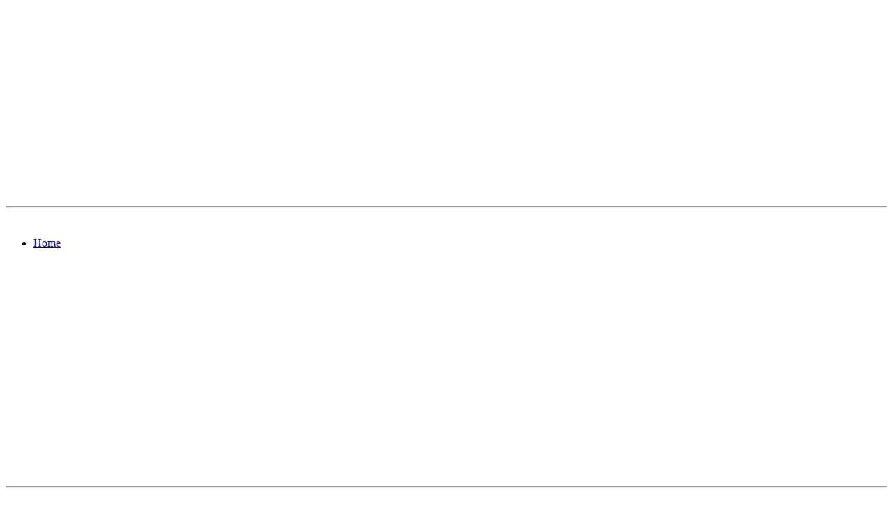

--- FILE ---
content_type: text/html; charset=UTF-8
request_url: https://police-scanner.net/Freq/database3/index.php?PME_sys_fm=0&PME_sys_fl=0&PME_sys_qfn=&PME_sys_sfn%5B0%5D=7&PME_sys_sfn%5B1%5D=-2&PME_sys_sfn%5B2%5D=1
body_size: 3419
content:

<!DOCTYPE HTML PUBLIC "-//W3C//DTD HTML 4.01//EN" "http://www.w3.org/TR/html4/strict.dtd">

 <html lang="en">
</html> 
<head>
<meta http-equiv="Content-Security-Policy" content="script-src 'self'">
<meta name="viewport" content="width=device-width, initial-scale=1.0">

<link rel="canonical" href="https://police-scanner.net"/>

<meta http-equiv="last-modified" content="2017-01-01@hh:mm:ss TMZ" />

<meta http-equiv="Content-Type" content="text/html; charset=windows-1252">

<meta http-equiv="Content-Security-Policy" content="script-src 'none'">
<meta http-equiv="last-modified" content="2017-01-01@hh:mm:ss TMZ" />

<meta name="description" content="Listen to Live Police Scanner feeds. live Police Scanner Frequency codes for youre scanner." />

<link rel="canonical" href="https://police-scanner.net/Freq/database3/index.php" />


<meta name="google-site-verification" content="k4TKHHZM6jSHgzC4lXgaYJv0owqWECTN2oTsSeOrQ40" />

<title>Frequency Database Police Scanner </title>


<meta property="og:title" content="police scanner feeds local live police scanner,Fire,EMS,Public Aviation,Public Audio Feeds" />

<meta property="og:site_name" content="http://police-scanner.net/" />
<meta property="og:url" content="http://police-scanner.net" />

<meta http-equiv="X-UA-Compatible" content="IE=edge,requiresActiveX=true" />


<link rel="apple-touch-icon" sizes="120x120" href="/apple-touch-icon-120x120-precomposed.png" /> <link rel="apple-touch-icon" sizes="152x152" href="/apple-touch-icon-152x152-precomposed.png" />

<link rel="alternate" href="https://police-scanner.net/" 
      hreflang="en" />

<!-- Global site tag (gtag.js) - Google Analytics -->
<script async src="https://www.googletagmanager.com/gtag/js?id=UA-66784606-6"></script>
<script>
  window.dataLayer = window.dataLayer || [];
  function gtag(){dataLayer.push(arguments);}
  gtag('js', new Date());

  gtag('config', 'UA-66784606-1');
</script>

<script>
  (function(i,s,o,g,r,a,m){i['GoogleAnalyticsObject']=r;i[r]=i[r]||function(){
  (i[r].q=i[r].q||[]).push(arguments)},i[r].l=1*new Date();a=s.createElement(o),
  m=s.getElementsByTagName(o)[0];a.async=1;a.src=g;m.parentNode.insertBefore(a,m)
  })(window,document,'script','//www.google-analytics.com/analytics.js','ga');

  ga('create', 'UA-66784606-1', 'auto');
  ga('send', 'pageview');

</script>



</head>

<script async src="https://pagead2.googlesyndication.com/pagead/js/adsbygoogle.js?client=ca-pub-5351687288853871"
     crossorigin="anonymous"></script>
<!-- database24 -->
<ins class="adsbygoogle"
     style="display:block"
     data-ad-client="ca-pub-5351687288853871"
     data-ad-slot="8752907198"
     data-ad-format="auto"
     data-full-width-responsive="true"></ins>
<script>
     (adsbygoogle = window.adsbygoogle || []).push({});
</script>

<hr>
<br>
<ul>
  <li><a class="active" href="https://police-scanner.net">Home</a></li>
  
</ul>
<br><br>


<style type="text/css">
	hr.pme-hr		     { border: 0px solid; padding: 0px; margin: 0px; border-top-width: 1px; height: 1px; }
	table.pme-main 	     { border: #004d9c 1px solid; border-collapse: collapse; border-spacing: 0px; width: 100%; }
	table.pme-navigation { border: #004d9c 0px solid; border-collapse: collapse; border-spacing: 0px; width: 100%; }
	td.pme-navigation-0, td.pme-navigation-1 { white-space: nowrap; }
	th.pme-header	     { border: #004d9c 1px solid; padding: 4px; background: #add8e6; }
	td.pme-key-0, td.pme-value-0, td.pme-help-0, td.pme-navigation-0, td.pme-cell-0,
	td.pme-key-1, td.pme-value-1, td.pme-help-0, td.pme-navigation-1, td.pme-cell-1,
	td.pme-sortinfo, td.pme-filter { border: #004d9c 1px solid; padding: 3px; }
	td.pme-buttons { text-align: left;   }
	td.pme-message { text-align: center; }
	td.pme-stats   { text-align: right;  }
</style>
</head>
<body>






</body>
<center>
<script async src="https://pagead2.googlesyndication.com/pagead/js/adsbygoogle.js?client=ca-pub-5351687288853871"
     crossorigin="anonymous"></script>
<!-- database24-2 -->
<ins class="adsbygoogle"
     style="display:block"
     data-ad-client="ca-pub-5351687288853871"
     data-ad-slot="3321467179"
     data-ad-format="auto"
     data-full-width-responsive="true"></ins>
<script>
     (adsbygoogle = window.adsbygoogle || []).push({});
</script>


<hr><br><p style="font-size:22px">
Police scanner frequencies are a vital tool for anyone who wants to monitor law enforcement activities and stay informed about breaking news and emergencies in their area. A frequency database, such as the one available on police-scanner.net, is an essential resource that provides comprehensive and up-to-date information on the frequencies used by various law enforcement agencies.
<br>
A police scanner frequency database categorizes and lists the frequencies used by local police departments, state troopers, fire departments, and federal law enforcement agencies such as the FBI and the DEA. It enables scanner enthusiasts, journalists, and crime reporters to filter out the irrelevant conversations and focus on the communications that matter to them. By tuning into specific frequencies, they can stay informed about developing news stories and get live updates on incidents such as fires, car accidents, and other emergencies that require police intervention.
<br>

<script async src="https://pagead2.googlesyndication.com/pagead/js/adsbygoogle.js?client=ca-pub-5351687288853871"
     crossorigin="anonymous"></script>
<!-- database24-3 -->
<ins class="adsbygoogle"
     style="display:block"
     data-ad-client="ca-pub-5351687288853871"
     data-ad-slot="9874417179"
     data-ad-format="auto"
     data-full-width-responsive="true"></ins>
<script>
     (adsbygoogle = window.adsbygoogle || []).push({});
</script>


Police-scanner.net is a leading provider of police scanner frequency databases and other law enforcement-related resources. It offers a comprehensive and user-friendly database that is constantly updated with new information. The frequency database on police-scanner.net is organized by agency and can be sorted by type of communication, including dispatch, tactical, and surveillance.

One of the main advantages of using the frequency database on police-scanner.net is that it provides reliable and accurate information on the frequencies that are used by various law enforcement agencies. The database is compiled by professionals who have years of experience in the field and understand the intricacies of law enforcement communication systems.
<br>
Police-scanner.net also provides additional resources such as guides on how to use a police scanner, tips on staying safe while monitoring law enforcement activities, and news and updates on the latest developments in the field of law enforcement communication.
<br>
However, the use of police scanner frequency databases is not without controversy. The availability of such databases raises concerns about privacy and security. Some people argue that these databases provide criminals with an unfair advantage by allowing them to monitor law enforcement communications and stay one step ahead of the authorities.
<br>
Despite these concerns, proponents of police scanner frequency databases argue that they are a vital tool for transparency and accountability in law enforcement. They enable citizens to stay informed about the activities of their local law enforcement agencies and hold them accountable for their actions. By having access to the same information as law enforcement agencies, citizens can play an active role in shaping their communities and promoting public safety.
<br>
In conclusion, police scanner frequencies and frequency databases are essential resources for anyone who wants to stay informed about law enforcement activities. The frequency database provided by police-scanner.net is a reliable and comprehensive resource that enables scanner enthusiasts, journalists, and crime reporters to stay up-to-date with breaking news and emergencies. While concerns about privacy and security remain, proponents argue that the transparency and accountability provided by these databases are essential for promoting public safety and holding law enforcement agencies accountable.



<br>

<script async src="https://pagead2.googlesyndication.com/pagead/js/adsbygoogle.js?client=ca-pub-5351687288853871"
     crossorigin="anonymous"></script>
<!-- database23-4 -->
<ins class="adsbygoogle"
     style="display:block"
     data-ad-client="ca-pub-5351687288853871"
     data-ad-slot="6721694129"
     data-ad-format="auto"
     data-full-width-responsive="true"></ins>
<script>
     (adsbygoogle = window.adsbygoogle || []).push({});
</script>
<br>



Police-scanner.net provides a wealth of information for those interested in police scanners. Whether you’re a hobbyist looking to monitor law enforcement activity or a journalist in need of up-to-date information, this site has everything you need to stay informed.

At the heart of police-scanner.net is a comprehensive database of police scanner frequencies. This database houses the frequencies used by local police departments, state troopers, fire departments, and federal law enforcement agencies across the United States. The database is constantly updated, ensuring that users have access to the most current information available.
<br>
In addition to the frequency database, police-scanner.net has a wealth of resources for those new to the world of police scanners. The Getting Started Guide provides a step-by-step guide to getting your scanner up and running, while the Tips & Tricks section offers advice on getting the most out of your scanner. There’s even a Glossary of Terms to help you understand the jargon used in the world of police scanners.
<br>
For those interested in staying up-to-date on the latest news and trends in the world of police scanners, police-scanner.net has a News & Updates section. This section features articles on everything from new scanner models to changes in law enforcement communication protocols.
<br>
One unique feature of police-scanner.net is the ability to search for scanner frequencies by location. By entering your city or zip code, you can find the frequencies for your local law enforcement agencies. This feature makes it easy for hobbyists and those interested in monitoring law enforcement activity to stay informed about what’s happening in their community.
<br>
But police-scanner.net isn’t just for hobbyists. Journalists, crime reporters, and other professionals can benefit from the site’s resources as well. The site features a comprehensive Frequency Database Report that provides detailed information on the frequencies used by law enforcement agencies in any given area. This report can be a valuable resource for journalists looking to cover breaking news or investigate a particular story.
<br>
In addition to the Frequency Database Report, police-scanner.net offers a range of other resources for journalists, including a guide to using police scanners for reporting and a directory of police scanner frequencies by state. These resources make it easy for journalists to find the information they need to stay informed and cover breaking news with accuracy and speed.
<br>
Overall, police-scanner.net is a valuable resource for anyone interested in monitoring law enforcement activity or staying up-to-date on the latest trends in police scanners. With its comprehensive frequency database, resources for beginners, and information for professionals, this site has something for everyone. Whether you’re a hobbyist, journalist, or simply interested in staying informed, police-scanner.net is the place to be.

<br>


<hr>z
<a href="https://police-scanner.net/tos.html"><font size="2" color="blue">Privacy Policy/TOS</a></font>
</html>
</p>

</html>

--- FILE ---
content_type: text/html; charset=utf-8
request_url: https://www.google.com/recaptcha/api2/aframe
body_size: 266
content:
<!DOCTYPE HTML><html><head><meta http-equiv="content-type" content="text/html; charset=UTF-8"></head><body><script nonce="busvRzeNtfqjjLTmy1-iDQ">/** Anti-fraud and anti-abuse applications only. See google.com/recaptcha */ try{var clients={'sodar':'https://pagead2.googlesyndication.com/pagead/sodar?'};window.addEventListener("message",function(a){try{if(a.source===window.parent){var b=JSON.parse(a.data);var c=clients[b['id']];if(c){var d=document.createElement('img');d.src=c+b['params']+'&rc='+(localStorage.getItem("rc::a")?sessionStorage.getItem("rc::b"):"");window.document.body.appendChild(d);sessionStorage.setItem("rc::e",parseInt(sessionStorage.getItem("rc::e")||0)+1);localStorage.setItem("rc::h",'1769784412253');}}}catch(b){}});window.parent.postMessage("_grecaptcha_ready", "*");}catch(b){}</script></body></html>

--- FILE ---
content_type: text/plain
request_url: https://www.google-analytics.com/j/collect?v=1&_v=j102&a=1732264356&t=pageview&_s=1&dl=https%3A%2F%2Fpolice-scanner.net%2FFreq%2Fdatabase3%2Findex.php%3FPME_sys_fm%3D0%26PME_sys_fl%3D0%26PME_sys_qfn%3D%26PME_sys_sfn%255B0%255D%3D7%26PME_sys_sfn%255B1%255D%3D-2%26PME_sys_sfn%255B2%255D%3D1&ul=en-us%40posix&dt=Frequency%20Database%20Police%20Scanner&sr=1280x720&vp=1280x720&_u=IEBAAEABAAAAACAAI~&jid=606602299&gjid=426788532&cid=1670953488.1769784410&tid=UA-66784606-1&_gid=1458351289.1769784410&_r=1&_slc=1&z=1286198679
body_size: -452
content:
2,cG-13ND6DRHLY